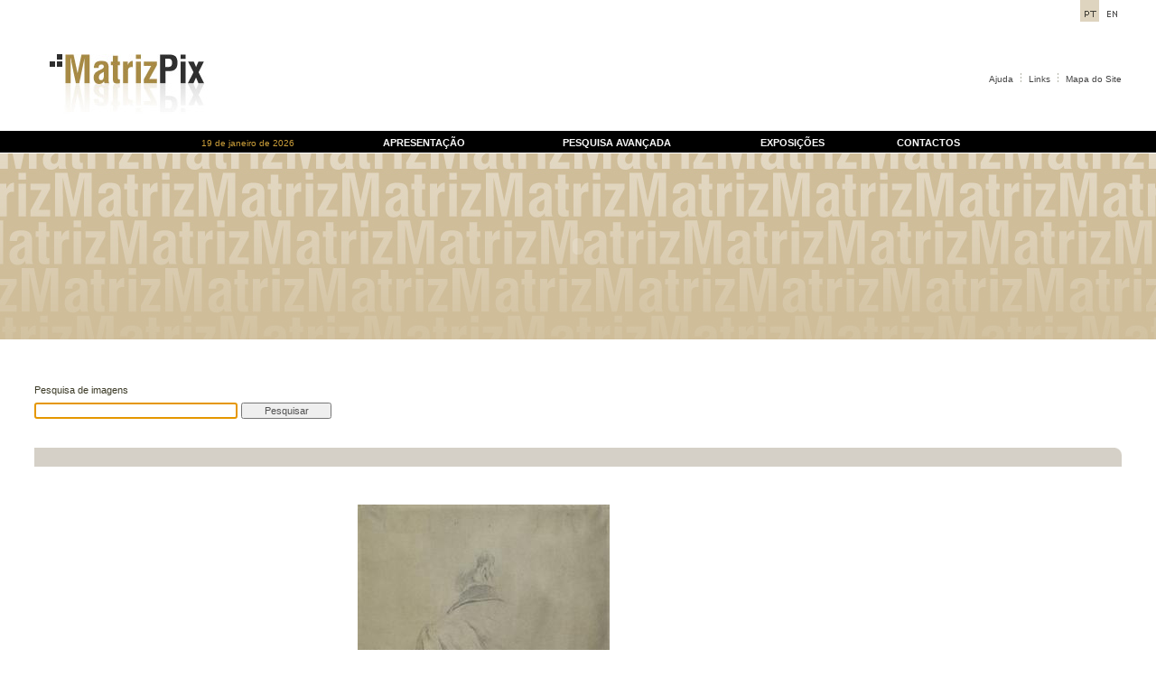

--- FILE ---
content_type: text/html; charset=utf-8
request_url: http://www.matrizpix.dgpc.pt/MatrizPix/Fotografias/FotografiasConsultar.aspx?TIPOPESQ=2&NUMPAG=1&REGPAG=50&CRITERIO=columbano&ADDIMG=true&IDFOTO=121693
body_size: 22527
content:


<!DOCTYPE html PUBLIC "-//W3C//DTD XHTML 1.0 Transitional//EN" "http://www.w3.org/TR/xhtml1/DTD/xhtml1-transitional.dtd">

<html xmlns="http://www.w3.org/1999/xhtml" xml:lang="pt-pt" lang="pt-pt">
<head><title>
	MatrizPix
</title><meta http-equiv="Content-Type" content="text/html; charset=iso-8859-1" /><link href="../Design/Styles/matrizpix.css" type="text/css" rel="Stylesheet" /></head>
<body>
    <form method="post" action="./FotografiasConsultar.aspx?TIPOPESQ=2&amp;NUMPAG=1&amp;REGPAG=50&amp;CRITERIO=columbano&amp;ADDIMG=true&amp;IDFOTO=121693" id="form1">
<div class="aspNetHidden">
<input type="hidden" name="__LASTFOCUS" id="__LASTFOCUS" value="" />
<input type="hidden" name="__EVENTTARGET" id="__EVENTTARGET" value="" />
<input type="hidden" name="__EVENTARGUMENT" id="__EVENTARGUMENT" value="" />
<input type="hidden" name="__VIEWSTATE" id="__VIEWSTATE" value="/wEPDwUKMTU2Mzk0MzM5OGRkyGrwXfceSOy5aJHL+GUJAJYZZIHPSAv8bsNA8CEP8TY=" />
</div>

<script type="text/javascript">
//<![CDATA[
var theForm = document.forms['form1'];
if (!theForm) {
    theForm = document.form1;
}
function __doPostBack(eventTarget, eventArgument) {
    if (!theForm.onsubmit || (theForm.onsubmit() != false)) {
        theForm.__EVENTTARGET.value = eventTarget;
        theForm.__EVENTARGUMENT.value = eventArgument;
        theForm.submit();
    }
}
//]]>
</script>


<script src="/MatrizPix/WebResource.axd?d=H0f1STcfcjvkTSpeUhDHOI9uffJG_emUmX1Tdgr0wzt3b9HeyE1IsAEb0zTxK7KWmxUn6OOtgw58fTPnVzVsVAgDwmWEGIOIdWBvuPVxxeI1&amp;t=638901572248157332" type="text/javascript"></script>


<script src="/MatrizPix/WebResource.axd?d=MtSnq6_NvEqg-jQse045Qb-ihLuV4s3I_U7J3jls7mezcU_4DtgO_1Lmvs4XHR1qPnVKVgiyNB9m8yM-LWOfgXbePLcZvxZFpqLkAzrSySY1&amp;t=638901572248157332" type="text/javascript"></script>
<div class="aspNetHidden">

	<input type="hidden" name="__VIEWSTATEGENERATOR" id="__VIEWSTATEGENERATOR" value="E8AC0F70" />
	<input type="hidden" name="__SCROLLPOSITIONX" id="__SCROLLPOSITIONX" value="0" />
	<input type="hidden" name="__SCROLLPOSITIONY" id="__SCROLLPOSITIONY" value="0" />
	<input type="hidden" name="__EVENTVALIDATION" id="__EVENTVALIDATION" value="/wEdAASrt7VFScY+G1w8WjdviqsHxm9IUr4LMq/E4Aqe845zqmgDRjjP1kvOJFMqzDLhVMFiIsqMToVfX0HpHYvo1qTQoSu6PlXaPg39s6/7j3o3kS6GuDxeELQFDfPvXr+yTmI=" />
</div>
        <h1 style="display:none">MatrizPix</h1>
        <table width="100%" border="0" cellspacing="0" cellpadding="0" summary="">
            
                <tr>
                    <td class="tam_w38_h24"></td>
                    <td id="cphHeader_tdLinguaLinks" align="right"><img src="/MatrizPix/Design/Images/pt_on.gif" alt="vers&atilde;o portuguesa" />&nbsp;<a href="/MatrizPix/Fotografias/FotografiasConsultar.aspx?TIPOPESQ=2&amp;NUMPAG=1&amp;REGPAG=50&amp;CRITERIO=columbano&amp;ADDIMG=true&amp;IDFOTO=121693&amp;LANG=EN" title="link to english version"><img src="/MatrizPix/Design/Images/uk_off.gif" alt="english version" /></a></td>

                    <td class="tam_w38"></td>
                </tr>
                <tr>
                    <td class="tam_h117">&nbsp;</td>
                    <td>
                        <table width="100%" border="0" cellspacing="0" cellpadding="0" summary="">
                            <tr>
                                <td style="width:14%" align="left"><a href="../Home.aspx" title="MatrizPix">
                                    <img src="../Design/Images/logo.jpg" alt="Logo MatrizPix" /> </a></td>
                                <td style="width:86%" align="right">
                                    <a href="../Ajuda.aspx" id="cphHeader_lnkHelp" class="link_cabecalho" title="link para ajuda">Ajuda</a>&nbsp;
                                    <img src="../Design/Images/separador.gif" alt="separador" />&nbsp; <a href="../Links.aspx" id="cphHeader_lnkLinks" class="link_cabecalho" title="link para links">Links</a>&nbsp;
                                    <img src="../Design/Images/separador.gif" alt="separador" />&nbsp; <a href="../MapaSite.aspx" id="cphHeader_lnkSiteMap" class="link_cabecalho" title="link para mapa do site">Mapa do Site</a> </td>
                            </tr>
                        </table>
                    </td>
                    <td>&nbsp;</td>
                </tr>
                <tr class="fundo_preto">
                    <td class="tam_h24"></td>
                    <td align="center" valign="bottom">
                        <table class="tam_w921" border="0" cellspacing="0" cellpadding="0" summary="">
                            <tr>
                                <td class="tam_h24" align="center"><span id="cphHeader_spanToday" class="txt_data">19 de janeiro de 2026</span>&nbsp; </td>
                                <td align="center">&nbsp; <a href="../Apresentacao.aspx" id="cphHeader_lnkPresentation" class="link_menu" title="link para apresentação">APRESENTAÇÃO</a>&nbsp; </td>
                                <td align="center">&nbsp; <a href="FotografiasFiltrar.aspx" id="cphHeader_lnkAdvancedSearch" class="link_menu" title="link para pesquisa avançada">PESQUISA AVANÇADA</a>&nbsp; </td>
                                <td align="center">&nbsp; <a href="../Exposicoes/ExposicoesListar.aspx" id="cphHeader_lnkExhibitions" class="link_menu" title="link para exposições">EXPOSIÇÕES</a>&nbsp; </td>
                                <td align="center">&nbsp; <a href="../Contactos.aspx" id="cphHeader_lnkContacts" class="link_menu" title="link para contactos">CONTACTOS</a>&nbsp; </td>
                            </tr>
                        </table>
                    </td>
                    <td></td>
                </tr>
                <tr>
                    <td class="tam_h1"></td>
                    <td></td>
                    <td></td>
                </tr>
                <tr>
                    <td id="cphHeader_tdObjectoFlash" colspan="3" align="center" class="tam_h206 repete_fundo"><object type='application/x-shockwave-flash' data='/MatrizPix/Design/Flash/topo.swf' class='tam_w997_h206'><param name='movie' value='/MatrizPix/Design/Flash/topo.swf' /><param name='wmode' value='transparent' /></object></td>

                </tr>
            
            
                <tr>
                    <td class="tam_h120">&nbsp;</td>
                    <td>
                        <table width="100%" border="0" cellspacing="0" cellpadding="0" summary="">
                            <tr>
                                <td style="width:50%" align="left">
                                    <br />
                                    <table id="cphSearchAndOrder_tblPesquisaImagens" width="100%" border="0" cellspacing="0" cellpadding="0" summary="">
	<tr>
		<td>
                                                <label for="cphSearchAndOrder_txtCriterio">
                                                <span id="cphSearchAndOrder_spanPesqImagens" class="txt_geral">Pesquisa de imagens</span></label> </td>
	</tr>
	<tr>
		<td class="tam_h5">
                                                <div class="tam_w1_h1">
                                                    <input name="ctl00$cphSearchAndOrder$btnPesquisarHidden" type="submit" id="cphSearchAndOrder_btnPesquisarHidden" class="bt_submit tam_h1" style="background-color:Transparent;cursor:default;" title="" value="." tabindex="0" /></div>
                                            </td>
	</tr>
	<tr>
		<td>
                                                <input name="ctl00$cphSearchAndOrder$txtCriterio" type="text" id="cphSearchAndOrder_txtCriterio" size="30" maxlength="100" tabindex="1" />
                                                <input name="ctl00$cphSearchAndOrder$btnPesquisar" type="submit" id="cphSearchAndOrder_btnPesquisar" value="Pesquisar" tabindex="2" class="tam_w100" /> </td>
	</tr>
</table>

                                </td>
                                <td style="width:50%" align="right">
                                    <table width="100%" border="0" cellspacing="0" cellpadding="0" summary="">
                                        <tr>
                                            <td align="right">
                                                <table class="tam_w179" border="0" cellspacing="0" cellpadding="0" summary="">
                                                    
                                                </table>
                                            </td>
                                        </tr>
                                        <tr>
                                            
                                        </tr>
                                    </table>
                                </td>
                            </tr>
                        </table>
                    </td>
                    <td>&nbsp;</td>
                </tr>
                <tr>
                    <td class="tam_h21"></td>
                    <td style="background-color:#D5D0C7" class="separador_cima"></td>
                    <td></td>
                </tr>
                <tr>
                    <td class="tam_h21">&nbsp;</td>
                    <td>&nbsp;</td>
                    <td>&nbsp;</td>
                </tr>
            
            
    <tr>
        <td class="tam_h21">&nbsp;</td>
        <td>&nbsp;</td>
        <td>&nbsp;</td>
    </tr>  
    <tr>
        <td>&nbsp;</td>
        <td align="center" valign="bottom">
            <div class="div_conteudos">
                <div class="div_imagem_detalhe">
                    <table width="100%" border="0" cellspacing="0" cellpadding="0" summary="">
                        <tr>
                            <td class="div_titulos_detalhe">&nbsp;&nbsp;&nbsp;&nbsp;&nbsp;&nbsp;&nbsp;&nbsp;&nbsp;&nbsp;&nbsp;&nbsp;&nbsp;&nbsp;&nbsp;&nbsp;&nbsp;</td>
                            <td id="cphBody_tdImagemDetalhe" class="align_left_bottom min_150x150_max_565x565"><img src="/MatrizPix/Common/DownloadFile.aspx?ID=121693&amp;THUMBNAILTYPE=2&amp;FILETYPE=1" alt="imagem" /></td>

                            <td style="width:100%" align="left" valign="bottom">
                                <div class="div_imagem_opcoes">
                                    <img src="../Design/Images/setinha_esquerda.gif" alt="seta" />
                                    <a href="/MatrizPix/Common/DownloadFile.aspx?ID=121693&amp;THUMBNAILTYPE=2&amp;FILETYPE=1" id="cphBody_lnkGuardar" class="txt_geral_dourado_exposicao" title="link para guardar">Guardar</a><br />
                                    <img src="../Design/Images/setinha_esquerda.gif" alt="seta" />
                                    <a href="./FotografiasConsultar.aspx?TIPOPESQ=2&amp;NUMPAG=1&amp;REGPAG=50&amp;CRITERIO=columbano&amp;ADDIMG=true&amp;IDFOTO=121693" id="cphBody_lnkAdicionar" class="txt_geral_dourado_exposicao" title="link para adicionar ao pedido">Adicionar ao pedido</a>
                                </div>
                            </td>
                        </tr>
                    </table>
                </div>
            </div>
        </td>
        <td>&nbsp;</td>
    </tr>
    <tr>
        <td>&nbsp;</td>
        <td>&nbsp;</td>
        <td>&nbsp;</td>
    </tr>
    <tr>
        <td>&nbsp;</td>
        <td align="center">
            <table class="tam_w921" border="0" cellspacing="0" cellpadding="0" summary="">
                <tr>
                    <td>
                        <div class="div_conteudos">
                            <div class="div_titulos_detalhe"><span id="cphBody_spanNumInv" class="txt_geral_preto">Número de Inventário:</span></div>
                            <div class="div_titulos_detalhe_desc"><span id="cphBody_spanNumInvDesc" class="txt_geral_claro">75140 DIG</span></div>
                        </div>
                    </td>
                </tr>
                <tr id="cphBody_trTipoEspecime" style="display:inline;">
	<td>
                        <div class="div_conteudos">
                            <div class="div_titulos_detalhe"><span id="cphBody_spanTipoEspecime" class="txt_geral_preto">Tipo de Espécime:</span></div>
                            <div class="div_titulos_detalhe_desc"><span id="cphBody_spanTipoEspecimeDesc" class="txt_geral_claro">Digital (DIG)</span></div>
                        </div>
                     </td>
</tr>

                <tr>
                    <td>
                        <div class="div_conteudos">
                            <div class="div_titulos_detalhe"><span id="cphBody_spanInstituicaoProprietario" class="txt_geral_preto">Instituição / Proprietário:</span></div>
                            <div class="div_titulos_detalhe_desc"><span id="cphBody_spanInstituicaoProprietarioDesc" class="txt_geral_claro">Museu Nacional Grão Vasco</span></div>
                        </div>
                    </td>
                </tr>
                <tr id="cphBody_trNumInvObj" style="display:inline;">
	<td>
                        <div class="div_conteudos">
                            <div class="div_titulos_detalhe"><span id="cphBody_spanNumInvObj" class="txt_geral_preto">Número de Inventário do Objecto:</span></div>
                            <div class="div_titulos_detalhe_desc"><span id="cphBody_spanNumInvObjDesc" class="txt_geral_claro">1590</span></div>
                        </div>
                    </td>
</tr>

                <tr id="cphBody_trCategoria" style="display:inline;">
	<td>
                        <div class="div_conteudos">
                            <div class="div_titulos_detalhe"><span id="cphBody_spanCategoria" class="txt_geral_preto">Categoria:</span></div>
                            <div class="div_titulos_detalhe_desc"><span id="cphBody_spanCategoriaDesc" class="txt_geral_claro">Desenho</span></div>
                        </div>
                     </td>
</tr>

                <tr id="cphBody_trDenominacaoTitulo" style="display:inline;">
	<td>
                        <div class="div_conteudos">
                            <div class="div_titulos_detalhe"><span id="cphBody_spanDenominacaoTitulo" class="txt_geral_preto">Denominação / Título:</span></div>
                            <div class="div_titulos_detalhe_desc"><span id="cphBody_spanDenominacaoTituloDesc" class="txt_geral_claro">Joaquim António de Aguiar</span></div>
                        </div>
                     </td>
</tr>

                <tr id="cphBody_trDatacao" style="display:inline;">
	<td>
                        <div class="div_conteudos">
                            <div class="div_titulos_detalhe"><span id="cphBody_spanDatacao" class="txt_geral_preto">Datação:</span></div>
                            <div class="div_titulos_detalhe_desc"><span id="cphBody_spanDatacaoDesc" class="txt_geral_claro">1921 dC</span></div>
                        </div>
                    </td>
</tr>

                <tr id="cphBody_trDimensoes" style="display:inline;">
	<td>
                        <div class="div_conteudos">
                            <div class="div_titulos_detalhe"><span id="cphBody_spanDimensoes" class="txt_geral_preto">Dimensões:</span></div>
                            <div class="div_titulos_detalhe_desc"><span id="cphBody_spanDimensoesDesc" class="txt_geral_claro">63,3 x 31,7 cm</span></div>
                        </div>
                    </td>
</tr>

                <tr id="cphBody_trAutoriaProducao" style="display:inline;">
	<td>
                        <div class="div_conteudos">
                            <div class="div_titulos_detalhe"><span id="cphBody_spanAutoriaProducao" class="txt_geral_preto">Autoria / Produção:</span></div>
                            <div class="div_titulos_detalhe_desc"><span id="cphBody_spanAutoriaProducaoDesc" class="txt_geral_claro">Columbano Bordalo Pinheiro (Almada, 1857 - Lisboa, 1929)</span></div>
                        </div>
                    </td>
</tr>

                <tr id="cphBody_trGrupoCultural" style="display:none">
	<td>
                        <div class="div_conteudos">
                            <div class="div_titulos_detalhe"><span id="cphBody_spanGrupoCultural" class="txt_geral_preto">Grupo Cultural:</span></div>
                            <div class="div_titulos_detalhe_desc"><span id="cphBody_spanGrupoCulturalDesc" class="txt_geral_claro"></span></div>
                        </div>
                    </td>
</tr>

                <tr id="cphBody_trDescritores" style="display:none">
	<td>
                        <div class="div_conteudos">
                            <div class="div_titulos_detalhe"><span id="cphBody_spanDescritores" class="txt_geral_preto">Descritores:</span></div>
                            <div class="div_titulos_detalhe_desc"><span id="cphBody_spanDescritoresDesc" class="txt_geral_claro"></span></div>
                        </div>
                    </td>
</tr>

                <tr id="cphBody_trInformacaoTecnica" style="display:inline;">
	<td>
                        <div class="div_conteudos">
                            <div class="div_titulos_detalhe"><span id="cphBody_spanInformacaoTecnica" class="txt_geral_preto">Informação Técnica:</span></div>
                            <div class="div_titulos_detalhe_desc"><span id="cphBody_spanInformacaoTecnicaDesc" class="txt_geral_claro">Lápis</span></div>
                        </div>
                    </td>
</tr>

                <tr id="cphBody_trFotografo" style="display:inline;">
	<td>
                        <div class="div_conteudos">
                            <div class="div_titulos_detalhe"><span id="cphBody_spanFotografo" class="txt_geral_preto">Fotógrafo:</span></div>
                            <div class="div_titulos_detalhe_desc"><span id="cphBody_spanFotografoDesc" class="txt_geral_claro">Alexandra Pessoa, 2018</span></div>
                        </div>
                    </td>
</tr>

                <tr>
                    <td>
                        <div class="div_conteudos">
                            <div class="div_titulos_detalhe"><span class="txt_geral_preto">Copyright:</span></div>
                            <div class="div_titulos_detalhe_desc"><span id="cphBody_spanCopyright" class="txt_geral_claro">&copy; DGPC</span></div>
                        </div>
                    </td>
                </tr>
            </table>
        </td>
        <td>&nbsp;</td>
    </tr>
    <tr>
        <td>&nbsp;</td>
        <td>&nbsp;</td>
        <td>&nbsp;</td>
    </tr>
    <tr>
        <td>&nbsp;</td>
        <td>&nbsp;</td>
        <td>&nbsp;</td>
    </tr>
    <tr>
        <td>&nbsp;</td>
        <td align="center">
            <div class="div_conteudos">
                <div class="div_texto" style="text-align:right">
                    <table class="tam_w200_h17" border="0" cellpadding="0" cellspacing="0" summary="">
                        <tr>
                            <td class="tam_w18"><a href="./FotografiasListar.aspx?TIPOPESQ=2&amp;NUMPAG=1&amp;REGPAG=50&amp;CRITERIO=columbano" id="cphBody_lnkVoltarResultadoPesq01"><img src="../Design/Images/bt_seta_esquerda.gif" id="cphBody_imgVoltarResultadoPesq" title="voltar ao resultado da pesquisa" alt="seta" /></a></td>
                            <td class="bt_txt_td"><a href="./FotografiasListar.aspx?TIPOPESQ=2&amp;NUMPAG=1&amp;REGPAG=50&amp;CRITERIO=columbano" id="cphBody_lnkVoltarResultadoPesq02" class="bt_txt" title="voltar ao resultado da pesquisa">RESULTADO DA PESQUISA</a></td>
                        </tr>
                    </table>
                </div>
            </div>
        </td>
        <td>&nbsp;</td>
    </tr>
    <tr>
        <td>&nbsp;</td>
        <td>&nbsp;</td>
        <td>&nbsp;</td>
    </tr>

            
                <tr>
                    <td>&nbsp;</td>
                    <td>&nbsp;</td>
                    <td>&nbsp;</td>
                </tr>
                <tr>
                    <td class="tam_h21"></td>
                    <td style="background-color:#D5D0C7" class="separador_baixo"></td>
                    <td></td>
                </tr>
                <tr>
                    <td>&nbsp;</td>
                    <td>&nbsp;</td>
                    <td>&nbsp;</td>
                </tr>
                <tr>
                    <td>&nbsp;</td>
                    <td>
                        <table width="100%" border="0" cellspacing="0" cellpadding="0" summary="">
                            <tr>

                                <td style="width:50%" align="left"><a href="https://www.museusemonumentos.pt" target="_blank">

                                    <img src="../Design/Images/logoSEC.png" alt="Secretário de Estado da Cultura" /></a>
                                    
                                </td>
                                <td style="width:50%" align="right"><a href="../TermosCondicoes.aspx" id="cphFooter_lnkConditions" class="link_cabecalho" title="link para termos e condições">Termos e Condições</a>&nbsp;
                                    <img src="../Design/Images/separador.gif" alt="separador" />&nbsp; <a href="../FichaTecnica.aspx" id="cphFooter_lnkCredits" class="link_cabecalho" title="link para ficha técnica">Ficha Técnica</a> </td>
                            </tr>
                        </table>
                    </td>
                    <td>&nbsp;</td>
                </tr>
                <tr>
                    <td>&nbsp;</td>
                    <td>&nbsp;</td>
                    <td>&nbsp;</td>
                </tr>
                <tr>
                    <td>&nbsp;</td>
                    <td>&nbsp;</td>
                    <td>&nbsp;</td>
                </tr>
            
        </table>
    

<script type="text/javascript">
//<![CDATA[

theForm.oldSubmit = theForm.submit;
theForm.submit = WebForm_SaveScrollPositionSubmit;

theForm.oldOnSubmit = theForm.onsubmit;
theForm.onsubmit = WebForm_SaveScrollPositionOnSubmit;
WebForm_AutoFocus('cphSearchAndOrder_txtCriterio');//]]>
</script>
</form>
</body>
</html>


--- FILE ---
content_type: text/css
request_url: http://www.matrizpix.dgpc.pt/MatrizPix/Design/Styles/matrizpix.css
body_size: 12952
content:
body {
	margin-left: 0px;
	margin-top: 0px;
	margin-right: 0px;
	margin-bottom: 0px;
}
object {
	display:block;
}
img {
	border-style:none;
}
input {
	font-family: Verdana, Arial, Helvetica, sans-serif;
	font-size: 0.7em;
	color: #525252;
}
select {
	font-family: Verdana, Arial, Helvetica, sans-serif;
	font-size: 0.7em;
	color: #525252;
}
LI {
	font-family: Verdana, Arial, Helvetica, sans-serif;
	list-style-type: none;
	list-style-image: url(../Images/bullet.gif);
}
.middle * {
    vertical-align:middle;
}
a.link_cabecalho {
	font-family: Verdana, Arial, Helvetica, sans-serif;
	font-size: 0.6em;
	color: #434343;
	text-decoration:none;
}
a.link_cabecalho:hover {
	text-decoration:underline;
}
.txt_data {
	font-family: Verdana, Arial, Helvetica, sans-serif;
	font-size: 0.6em;	
	color: #cb9e39;
}
.fundo_preto {
	background-color: #000000;
}
a.link_menu {
	font-family: Arial, Helvetica, sans-serif;
	font-size: 0.7em;
	font-weight: bold;
	color: #fafafa;
	text-decoration:none;
}
a.link_menu:hover {
	text-decoration:underline;
}
.separador_cima {
	background-color: #d5d0c7;
	background-image: url(../Images/separador_cima.gif);
	background-repeat: no-repeat;
	background-position: right;
}
.separador_baixo {
	background-color: #d5d0c7;
	background-image: url(../Images/separador_baixo.gif);
	background-repeat: no-repeat;
	background-position: right;
}
.txt_geral {
	font-family: Verdana, Arial, Helvetica, sans-serif;
	font-size: 0.7em;
	color: #3b3a26;
	text-decoration:none;
	line-height: 1.4em;
}
a.txt_geral {
	font-family: Verdana, Arial, Helvetica, sans-serif;
	font-size: 0.7em;
	color: #3b3a26;
	text-decoration:underline;
	line-height: 1.4em;
}
a.txt_geral:hover {
	font-family: Verdana, Arial, Helvetica, sans-serif;
	font-size: 0.7em;
	color: #7c7c7c;
	text-decoration:underline;
}
.txt_geral_pek {
	font-family: Verdana, Arial, Helvetica, sans-serif;
	font-size: 0.6em;
	color: #3b3a26;
	text-decoration:none;
	line-height: 1.4em;
}
.txt_geral_dourado {
	font-family: Verdana, Arial, Helvetica, sans-serif;
	font-size: 0.7em;
	color: #987c39;
	text-decoration:none;
	line-height: 1.4em;
}
a.txt_geral_dourado {
	font-family: Verdana, Arial, Helvetica, sans-serif;
	font-size: 0.7em;
	color: #987c39;
	text-decoration:underline;
	line-height: 1.4em;
}
a.txt_geral_dourado:hover {
	font-family: Verdana, Arial, Helvetica, sans-serif;
	font-size: 0.7em;
	color: #bb9946;
	text-decoration:underline;
	line-height: 1.4em;
}
a.txt_pesquisa {
	font-family: Verdana, Arial, Helvetica, sans-serif;
	font-size: 0.7em;
	color: #3b3a26;
	text-decoration:none;
}
a.txt_pesquisa:hover {
	text-decoration:underline;
}
a.modo_visualizacao {
	font-family: Verdana, Arial, Helvetica, sans-serif;
	font-size: 0.7em;	
	color: #a37403;
	text-decoration:none;
}
a.modo_visualizacao:hover {
	text-decoration:underline;
}
a.txt_titulo:hover {
	text-decoration:underline;
}
a.txt_subtitulo {
	font-family: Arial, Helvetica, sans-serif;
	font-size: 0.7em;
	color: #696767;
	text-decoration:none;
	line-height: 15px;
}
a.txt_subtitulo:hover {
	text-decoration:underline;
}
a.txt_titulo {
	font-family: Arial, Helvetica, sans-serif;
	font-size: 0.7em;
	color: #000000;
	text-decoration:none;
	line-height: 15px;
}
.repete_fundo {
	background-image: url(../Images/fundo_Matriz_repete.jpg);
	background-repeat: repeat-x;
}
div.div_elementos{
	width: 100%;
	padding-top: 0px;
	padding-right: 0px;
	padding-bottom: 0px;
	padding-left: 0px;
	margin:0px;
}
div.div_items {
	font-family: Verdana, Arial, Helvetica, sans-serif;
	color: #454545;
	width: 166px;
	height:250px;
	padding-top: 0px;
	padding-right: 8px;
	padding-bottom: 0px;
	padding-left: 8px;
	float: left;
    display:table-cell;
    display:inline-block;
	overflow:hidden;
}
div.div_imagem{
}
div.div_imagem:hover{
}
div.div_titulo{
	width: 100%;
}
div.div_subtitulo{
	width: 100%;
}
div.textos{
	width: 100%;
}
div.div_linha{
	font-size:0;
	background-image: url(../Images/tracejado.gif);
	background-repeat: repeat-x;
	margin-top:1px;
	height: 1px;
	width:150px;
}
div.div_linha_pedido{
	font-size:0;
	background-image: url(../Images/tracejado.gif);
	background-repeat: repeat-x;
	margin-top:1px;
	height: 1px;
}
div.div_conteudos{
	width: 921px;
	padding-top: 0px;
	padding-right: 0px;
	padding-bottom: 0px;
	padding-left: 0px;
	margin:0px;
}
div.div_texto{
	width: 516px;
	padding-top: 0px;
	padding-right: 0px;
	padding-bottom: 0px;
	padding-left: 0px;
	margin-left: 10px;
	margin-top: 0px;
	margin-right: 0px;
	margin-bottom: 0px;
	text-align:left;
	float: left;
}
div.div_foto{
	width: 385px;
	padding-top: 100px;
	padding-right: 0px;
	padding-bottom: 0px;
	padding-left: 0px;
	margin:0px;
	float:right;
	text-align: right;	
}
div.div_exposicoes{
	width: 921px;
	padding-top: 0px;
	padding-right: 0px;
	padding-bottom: 0px;
	padding-left: 0px;
	margin-left: 10px;
	float:left;
	text-align: left;	
}
.titulos {
	font-family: Verdana, Arial, Helvetica, sans-serif;
	font-size: 12px;
	color: #987c39;
	font-weight: bold;
}
.index_repete {
	background-image: url(../Images/home_repete.jpg);
	background-repeat: repeat-x;
	background-position: center;
}
div.div_items_exposicao {
	font-family: Verdana, Arial, Helvetica, sans-serif;
	color: #454545;
	width: 280px;
	height:280px;
	padding-top: 0px;
	padding-right: 44px;
	padding-bottom: 0px;
	padding-left: 0px;
	float: left;
    display:table-cell;
    display:inline-block;
	overflow:hidden;
}
div.div_imagem_exposicoes{
}
div.div_imagem_exposicoes:hover{
}
div.div_titulo_exposicoes{
	width: 250px;
	text-align:left;
}
div.div_subtitulo_exposicoes{
	text-align:left;
	width: 250px;
}
a.txt_subtitulo_exposicoes {
	font-family: Arial, Helvetica, sans-serif;
	font-size: 0.7em;
	color: #615f5f;
	text-decoration:none;
	line-height: 15px;
}
a.txt_subtitulo_exposicoes:hover {
	text-decoration:underline;
}
a.txt_titulo_exposicoes {
	font-family: Arial, Helvetica, sans-serif;
	font-size: 0.7em;
	color: #9b7b2f;
	text-decoration:none;
	line-height: 16px;
}
a.txt_titulo_exposicoes:hover {
	text-decoration:underline;
}
.txt_geral_dourado_exposicao {
	font-family: Verdana, Arial, Helvetica, sans-serif;
	font-size: 0.7em;
	color: #987c39;
	text-decoration:none;
	line-height: 1.4em;
}
a.txt_geral_dourado_exposicao {
	font-family: Verdana, Arial, Helvetica, sans-serif;
	font-size: 0.7em;
	color: #987c39;
	text-decoration:none;
	line-height: 1.4em;
}
a.txt_geral_dourado_exposicao:hover {
	font-family: Verdana, Arial, Helvetica, sans-serif;
	font-size: 0.7em;
	color: #bb9946;
	text-decoration:underline;
	line-height: 1.4em;
}
div.div_imagem_detalhe{
	text-align:left;
	float:left;
	padding-left: 148px;
	width:921px;
}
div.div_imagem_opcoes{
	width:300px;	
	padding-top: 0px;
	padding-right: 0px;
	padding-bottom: 0px;
	padding-left: 10px;
	margin-left: 0px;
	float:left;
	text-align: left;
}
div.div_foto_esposicoes{
	width: 320px;
	padding-top: 150px;
	padding-right: 0px;
	padding-bottom: 0px;
	padding-left: 0px;
	margin:0px;
	float:left;
	text-align: right;	
}
div.div_titulos_detalhe{
	width: 200px;
	float:left;
	padding-left: 0px;
	padding-right: 15px;
	text-align:right;
}
div.div_titulos_detalhe_desc{
	text-align:left;
	width: 700px;
	float:left;
	padding-left: 0px;
	padding-right: 0px;
}
.txt_geral_preto {
	font-family: Verdana, Arial, Helvetica, sans-serif;
	font-size: 0.7em;
	color: #010101;
	text-decoration:none;
	line-height: 1.4em;
}
.txt_geral_claro {
	font-family: Verdana, Arial, Helvetica, sans-serif;
	font-size: 0.7em;
	color: #737373;
	text-decoration:none;
	line-height: 1.4em;
}
div.div_items_pedido {
	padding-top: 0px;
	padding-right: 0px;
	padding-bottom: 0px;
	padding-left: 0px;
	margin-left: 10px;
	margin-top: 0px;
	margin-right: 0px;
	margin-bottom: 0px;
	text-align:left;
	font-family: Verdana, Arial, Helvetica, sans-serif;
	color: #454545;
	width: 100%;
	overflow:hidden;
	float:left;
}
div.div_imagem_pedido{
}
div.div_texto_pedido{
	width: 550px;
	padding-top: 0px;
	padding-right: 0px;
	padding-bottom: 0px;
	padding-left: 0px;
	margin-left: 10px;
	margin-top: 0px;
	margin-right: 0px;
	margin-bottom: 0px;
	text-align:left;
}
div.div_texto_formulario{
	width: 270px;
	padding-top: 0px;
	padding-right: 0px;
	padding-bottom: 0px;
	padding-left: 0px;
	margin-left: 0px;
	margin-top: 0px;
	margin-right: 0px;
	margin-bottom: 0px;
	text-align:left;
}
div.div_titulo_formulario{
	width: 100%;
	height:30px;
	vertical-align:bottom;
}
div.div_texto_formulario_registo{
	width: 350px;
	padding-top: 0px;
	padding-right: 0px;
	padding-bottom: 0px;
	padding-left: 0px;
	margin-left: 0px;
	margin-top: 0px;
	margin-right: 0px;
	margin-bottom: 0px;
	text-align:left;
}
div.div_titulo_formulario_select{
	width: 100%;
	height:120px;
	vertical-align:bottom;
}
div.div_texto_formulario_pesquisa{
	width: 500px;
	padding-top: 0px;
	padding-right: 0px;
	padding-bottom: 0px;
	padding-left: 0px;
	margin-left: 0px;
	margin-top: 0px;
	margin-right: 0px;
	margin-bottom: 0px;
	text-align:left;
}
.select{
	font-family: Verdana, Arial, Helvetica, sans-serif;
	font-size: 0.7em;
	color: #4c4c4c;
	width: 500px;
}
.align_left_bottom{
    text-align:left;
    vertical-align:bottom;
}
.align_center_bottom{
    text-align:center;
    vertical-align:bottom;
}
.align_right_bottom{
    text-align:right;
    vertical-align:bottom;
}
.align_left_middle{
    text-align:left;
    vertical-align:middle;
}
.align_center_middle{
    text-align:center;
    vertical-align:middle;
}
.align_right_middle{
    text-align:right;
    vertical-align:middle;
}
.min_150x150_max_565x565{
    width:150px;
    height:150px;
    max-width:565px;
    max-height:565px;
}
.bt_txt {
	font-family: Verdana, Arial, Helvetica, sans-serif;
	font-size: 0.6em;
	color: #FFFFFF;
	font-weight: bold;
	width:100%;
	text-align: center;
	display:block;
	text-decoration: none;
	height: 17px;
	line-height: 17px;
	white-space:nowrap;
}
.bt_txt_td {
	font-family: Verdana, Arial, Helvetica, sans-serif;
	background-color: #9A813C;
	cursor: default;
}
.bt_submit {
	font-family: Verdana, Arial, Helvetica, sans-serif;
	font-size: 0.6em;
	color: #FFFFFF;
	font-weight: bold;
	text-align: center;
	width:100%;
	height: 17px;
	background-color: #9A813C;
	cursor:pointer;
	border-bottom-style:none;
	border-left-style:none;
	border-right-style:none;
	border-top-style:none;
}
a.txt_geral_lnk {
	font-family: Verdana, Arial, Helvetica, sans-serif;
	font-size: 0.7em;
	color: #3b3a26;
	line-height: 1.4em;
	text-decoration:none;
}
a.txt_geral_lnk:hover {
	text-decoration:underline;
}
.txt_pedido_imagens {
	font-family: Verdana, Arial, Helvetica, sans-serif;
	font-size: 0.6em;
	color: #FFFFFF;
	font-weight: bold;
	text-align: center;
	display:block;
	text-decoration: none;
	height: 21px;
    white-space:nowrap;
	background-image: url(../Images/lista_de_encomendas.gif);
	background-repeat: no-repeat;
}
 .txt_pedido_imagens_num {
	font-family: Verdana, Arial, Helvetica, sans-serif;
	height: 20px;
	border-left: solid 1px #b2b2b2;
	border-right: solid 1px #b2b2b2;
}

.tam_h1 {
    height:1px;
}
.tam_h5 {
    height:5px;
}
.tam_h10 {
    height:10px;
}
.tam_h21 {
    height:21px;
}
.tam_h24 {
    height:24px;
}
.tam_h37 {
    height:37px;
}
.tam_h42 {
    height:42px;
}
.tam_h60 {
    height:60px;
}
.tam_h82 {
    height:82px;
}
.tam_h100 {
    height:100px;
}
.tam_h117 {
    height:117px;
}
.tam_h120 {
    height:120px;
}
.tam_h125 {
    height:125px;
}
.tam_h150 {
    height:150px;
}
.tam_h206 {
    height:206px;
}
.tam_h306 {
    height:306px;
}
.tam_w18 {
    width:18px;
}
.tam_w38 {
    width:38px;
}
.tam_w100 {
    width:100px;
}
.tam_w179 {
    width:179px;
}
.tam_w921 {
    width:921px;
}
.tam_w1_h1 {
    width:1px;
    height:1px;
}
.tam_w21_h24 {
    width:21px;
    height:24px;
}
.tam_w38_h24 {
    width:38px;
    height:24px;
}
.tam_w120_h17 {
    width:120px;
    height:17px;
}
.tam_w125_h17 {
    width:125px;
    height:17px;
}
.tam_w140_h17 {
    width:140px;
    height:17px;
}
.tam_w150_h150 {
    width:150px;
    height:150px;
}
.tam_w200_h17 {
    width:200px;
    height:17px;
}
.tam_w240_h17 {
    width:240px;
    height:17px;
}
.tam_w250_h180 {
    width:250px;
    height:180px;
}
.tam_w300_h20 {
    width:300px;
    height:20px;
}
.tam_w816_h306 {
    width:816px;
    height:306px;
}
.tam_w997_h206 {
    width:997px;
    height:206px;
}
